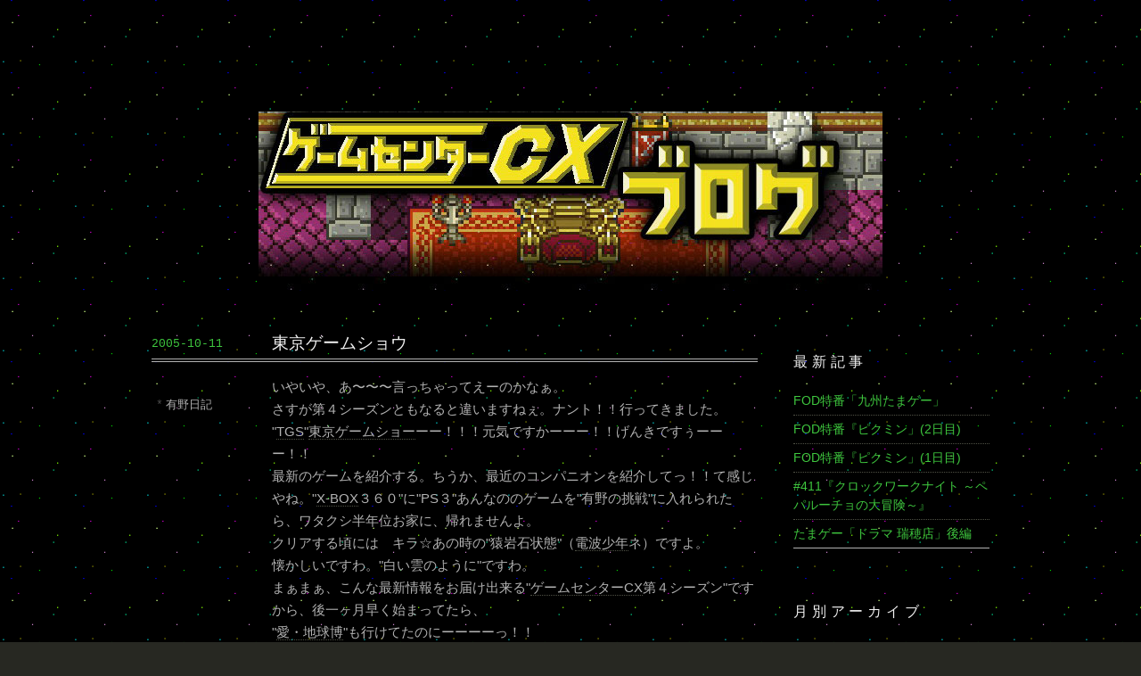

--- FILE ---
content_type: text/css; charset=utf-8
request_url: https://usercss.blog.st-hatena.com/blog_style/17680117126964906747/1e069752a8b468a9f6848de578ec947ae878ce81
body_size: 5711
content:
/* <system section="background" selected="custom"> */
body{ background-image: url('https://cdn-ak.f.st-hatena.com/images/fotolife/g/gccxblog/20190308/20190308110943.gif'); background-repeat: repeat; background-color:transparent; background-attachment: fixed; background-position: left top;}
/* </system> */
@charset "utf-8";
/*
Theme Name: Terminal
Responsive: yes
*/
/*! normalize.css v2.1.0 | MIT License | git.io/normalize */
/* ==========================================================================
   HTML5 display definitions
   ========================================================================== */
/**
 * Correct `block` display not defined in IE 8/9.
 */article,aside,details,figcaption,figure,footer,header,hgroup,main,nav,section,summary{display:block}
/**
 * Correct `inline-block` display not defined in IE 8/9.
 */audio,canvas,video{display:inline-block}
/**
 * Prevent modern browsers from displaying `audio` without controls.
 * Remove excess height in iOS 5 devices.
 */audio:not([controls]){display:none;height:0}
/**
 * Address styling not present in IE 8/9.
 */[hidden]{display:none}
/* ==========================================================================
   Base
   ========================================================================== */
/**
 * 1. Set default font family to sans-serif.
 * 2. Prevent iOS text size adjust after orientation change, without disabling
 *    user zoom.
 */html{font-family:sans-serif;
  /* 1 */-webkit-text-size-adjust:100%;
  /* 2 */-ms-text-size-adjust:100%
  /* 2 */}
/**
 * Remove default margin.
 */body{margin:0}
/* ==========================================================================
   Links
   ========================================================================== */
/**
 * Address `outline` inconsistency between Chrome and other browsers.
 */a:focus{outline:thin dotted}
/**
 * Improve readability when focused and also mouse hovered in all browsers.
 */a:active,a:hover{outline:0}
/* ==========================================================================
   Typography
   ========================================================================== */
/**
 * Address variable `h1` font-size and margin within `section` and `article`
 * contexts in Firefox 4+, Safari 5, and Chrome.
 */h1{font-size:2em;margin:.67em 0}
/**
 * Address styling not present in IE 8/9, Safari 5, and Chrome.
 */abbr[title]{border-bottom:1px dotted}
/**
 * Address style set to `bolder` in Firefox 4+, Safari 5, and Chrome.
 */b,strong{font-weight:700}
/**
 * Address styling not present in Safari 5 and Chrome.
 */dfn{font-style:italic}
/**
 * Address differences between Firefox and other browsers.
 */hr{box-sizing:content-box;height:0}
/**
 * Address styling not present in IE 8/9.
 */mark{background:#ff0;color:#000}
/**
 * Correct font family set oddly in Safari 5 and Chrome.
 */code,kbd,pre,samp{font-family:monospace,serif;font-size:1em}
/**
 * Improve readability of pre-formatted text in all browsers.
 */pre{white-space:pre-wrap}
/**
 * Set consistent quote types.
 */q{quotes:"\201C" "\201D" "\2018" "\2019"}
/**
 * Address inconsistent and variable font size in all browsers.
 */small{font-size:80%}
/**
 * Prevent `sub` and `sup` affecting `line-height` in all browsers.
 */sub,sup{font-size:75%;line-height:0;position:relative;vertical-align:baseline}sup{top:-.5em}sub{bottom:-.25em}
/* ==========================================================================
   Embedded content
   ========================================================================== */
/**
 * Remove border when inside `a` element in IE 8/9.
 */img{border:0}
/**
 * Correct overflow displayed oddly in IE 9.
 */svg:not(:root){overflow:hidden}
/* ==========================================================================
   Figures
   ========================================================================== */
/**
 * Address margin not present in IE 8/9 and Safari 5.
 */figure{margin:0}
/* ==========================================================================
   Forms
   ========================================================================== */
/**
 * Define consistent border, margin, and padding.
 */fieldset{border:1px solid silver;margin:0 2px;padding:.35em .625em .75em}
/**
 * 1. Correct `color` not being inherited in IE 8/9.
 * 2. Remove padding so people aren't caught out if they zero out fieldsets.
 */legend{border:0;
  /* 1 */padding:0
  /* 2 */}
/**
 * 1. Correct font family not being inherited in all browsers.
 * 2. Correct font size not being inherited in all browsers.
 * 3. Address margins set differently in Firefox 4+, Safari 5, and Chrome.
 */button,input,select,textarea{font-family:inherit;
  /* 1 */font-size:100%;
  /* 2 */margin:0
  /* 3 */}
/**
 * Address Firefox 4+ setting `line-height` on `input` using `!important` in
 * the UA stylesheet.
 */button,input{line-height:normal}
/**
 * Address inconsistent `text-transform` inheritance for `button` and `select`.
 * All other form control elements do not inherit `text-transform` values.
 * Correct `button` style inheritance in Chrome, Safari 5+, and IE 8+.
 * Correct `select` style inheritance in Firefox 4+ and Opera.
 */button,select{text-transform:none}
/**
 * 1. Avoid the WebKit bug in Android 4.0.* where (2) destroys native `audio`
 *    and `video` controls.
 * 2. Correct inability to style clickable `input` types in iOS.
 * 3. Improve usability and consistency of cursor style between image-type
 *    `input` and others.
 */button,html input[type=button],input[type=reset],input[type=submit]{-webkit-appearance:button;
  /* 2 */cursor:pointer
  /* 3 */}
/**
 * Re-set default cursor for disabled elements.
 */button[disabled],html input[disabled]{cursor:default}
/**
 * 1. Address box sizing set to `content-box` in IE 8/9.
 * 2. Remove excess padding in IE 8/9.
 */input[type=checkbox],input[type=radio]{box-sizing:border-box;
  /* 1 */padding:0
  /* 2 */}
/**
 * 1. Address `appearance` set to `searchfield` in Safari 5 and Chrome.
 * 2. Address `box-sizing` set to `border-box` in Safari 5 and Chrome
 *    (include `-moz` to future-proof).
 */input[type=search]{-webkit-appearance:textfield;
  /* 1 */
  /* 2 */box-sizing:content-box}
/**
 * Remove inner padding and search cancel button in Safari 5 and Chrome
 * on OS X.
 */input[type=search]::-webkit-search-cancel-button,input[type=search]::-webkit-search-decoration{-webkit-appearance:none}
/**
 * Remove inner padding and border in Firefox 4+.
 */button::-moz-focus-inner,input::-moz-focus-inner{border:0;padding:0}
/**
 * 1. Remove default vertical scrollbar in IE 8/9.
 * 2. Improve readability and alignment in all browsers.
 */textarea{overflow:auto;
  /* 1 */vertical-align:top
  /* 2 */}
/* ==========================================================================
   Tables
   ========================================================================== */
/**
 * Remove most spacing between table cells.
 */table{border-collapse:collapse;border-spacing:0}.clearfix{display:block;*zoom:1}.clearfix:after{display:block;visibility:hidden;font-size:0;height:0;clear:both;content:"."}.inline-block{display:inline-block;*display:inline;*zoom:1}.border-box{-ms-box-sizing:border-box;box-sizing:border-box}.ellipsis{white-space:nowrap;-webkit-text-overflow:ellipsis;text-overflow:ellipsis;overflow:hidden}
/* Background color */
/* Layer */
/* Layer */
/* Base text color */
/* h1~h6 text color */
/* Sub color */
/* Link text color */
/* Link text color(hover) */
/* Link text color(visited) */
/* Sub color */.layer-dark-background{background:rgba(0,0,0,.25);-ms-filter:"progid:DXImageTransform.Microsoft.gradient(startColorStr='#dd000000',EndColorStr='#dd000000')"}.layer-light-background{background:hsla(0,0%,100%,.25);-ms-filter:"progid:DXImageTransform.Microsoft.gradient(startColorStr='#ddffffff',EndColorStr='#ddffffff')"}
/* Common */body,html{background-color:#272822;color:#b2b2b2;font-family:Helvetica Neue,Helvetica,Arial,Hiragino Kaku Gothic Pro,Meiryo,MS PGothic,sans-serif}a{color:#3ec63e}a:visited{color:#51cfcf}a:active,a:hover{color:#ee2d71}h1 a,h1 a:hover,h1 a:visited,h2 a,h2 a:hover,h2 a:visited,h3 a,h3 a:hover,h3 a:visited,h4 a,h4 a:hover,h4 a:visited,h5 a,h5 a:hover,h5 a:visited,h6 a,h6 a:hover,h6 a:visited{color:#f2f2f2;text-decoration:none}a.keyword{text-decoration:none;border-bottom:1px dotted #4f5145;color:#b2b2b2}
/* ヘッダ（グローバルヘッダ）
    グローバルヘッダの中はiframeですが、
    #globalheader-container に背景色や文字色を指定することでirameの中にも色が反映されます。
*/#globalheader-container{background-color:#333;color:#fff;position:fixed;top:0;left:0;width:100%}
/* container */#container{margin-left:auto;margin-right:auto;margin-bottom:30px;padding-top:100px;width:940px}#container #content{display:block;*zoom:1}#container #content:after{display:block;visibility:hidden;font-size:0;height:0;clear:both;content:"."}#container-inner{position:relative}
/* 2カラムレイアウト */#main{float:left;width:680px}#box2{float:right;width:220px}
/* header */#blog-title{margin:0;padding:20px 0 40px}#title{margin:0;padding-left:135px}#title a,#title a:visited{color:#f2f2f2}#title a:hover{color:#ee2d71}#blog-description{font-weight:400;font-size:80%;margin:5px 0 0;padding-left:135px}#blog-description:before{color:#555;content:"// "}
/* ヘッダ画像を設定したとき */.header-image-enable #container{padding-top:53px}.header-image-enable #title{padding-top:70px}.header-image-enable #blog-description,.header-image-enable #title{-moz-text-shadow:2px 2px 2px rgba(0,0,0,.5);-webkit-text-shadow:2px 2px 2px rgba(0,0,0,.5);text-shadow:2px 2px 2px rgba(0,0,0,.5)}.header-image-enable #blog-description:before,.header-image-enable #title:before{color:#f2f2f2}.header-image-enable #blog-title{height:200px}.header-image-enable #blog-title-inner{box-shadow:inset 0 0 5px rgba(0,0,0,.5);-webkit-border-top-right-radius:2px;-webkit-border-bottom-right-radius:0;-webkit-border-bottom-left-radius:0;-webkit-border-top-left-radius:0;-moz-border-radius-topright:2px;-moz-border-radius-bottomright:0;-moz-border-radius-bottomleft:0;-moz-border-radius-topleft:0;border-top-right-radius:2px;border-bottom-right-radius:0;border-bottom-left-radius:0;border-top-left-radius:0;border-radius:2px;background-clip:padding-box}
/* パンくず（カテゴリーページで表示されます） */#top-box .breadcrumb{background:rgba(0,0,0,.25);-ms-filter:"progid:DXImageTransform.Microsoft.gradient(startColorStr='#dd000000',EndColorStr='#dd000000')";font-size:80%;margin:10px auto 20px;padding:8px}
/* entry */.entry{margin-bottom:150px;position:relative;display:block;*zoom:1}.entry:after{display:block;visibility:hidden;font-size:0;height:0;clear:both;content:"."}.entry-header{border-bottom:4px double #b2b2b2;padding:0 0 5px;position:relative;display:block;*zoom:1}.entry-header:after{display:block;visibility:hidden;font-size:0;height:0;clear:both;content:"."}.entry-title{color:#f2f2f2;line-height:1.3;font-size:120%;font-weight:400;margin:0;padding:8px 0 0 135px}.entry-title a:before{padding-right:.5em}.entry-title a:after{padding-left:.5em}.entry-title a:hover{color:#ee2d71}
/* 日付 */.date{font-family:Courier,Courier New,Sans-Serif;font-size:90%;padding:12px 0 0;position:absolute;top:0;width:120px}.date a{color:#3ec63e;text-decoration:none;font-size:90%}.date a:hover{color:#ee2d71}
/* カテゴリ */.categories{left:0;position:absolute;top:76px;width:10px}.categories a{background:rgba(0,0,0,.25);-ms-filter:"progid:DXImageTransform.Microsoft.gradient(startColorStr='#dd000000',EndColorStr='#dd000000')";color:#b2b2b2;display:inline-block;font-size:80%;line-height:2;margin-bottom:3px;max-width:110px;padding:0 5px;text-decoration:none;overflow:hidden;text-overflow:ellipsis;white-space:nowrap}.categories a:hover{background:#ee2d71;color:#272822}.categories a:before{color:hsla(0,0%,100%,.3);content:"*";font-family:Courier,Courier New,Sans-Serif;padding-right:3px}.categories.no-categories{margin:0}.categories.no-categories:before{content:none}
/* 「編集する」ボタン */.entry-header-menu{position:absolute;right:0;top:-15px}.entry-header-menu a{background:none;color:#b2b2b2;display:inline-block;font-size:80%;text-decoration:underline}.entry-header-menu a:hover{color:#f2f2f2}
/* entry-content の中の書式 */.entry-content{border-bottom:1px solid #4f5145;float:right;font-size:95%;line-height:1.7;padding-bottom:20px;width:545px}.entry-content p{margin:0 0 1em}.entry-content img{max-width:100%}.entry-content h1,.entry-content h2,.entry-content h3,.entry-content h4,.entry-content h5,.entry-content h6{color:#f2f2f2;font-weight:400;margin:1.5em 0;line-height:1.5}.entry-content h1:before,.entry-content h2:before,.entry-content h3:before,.entry-content h4:before,.entry-content h5:before,.entry-content h6:before{color:#555;font-weight:400;padding-right:.5em}.entry-content h1{font-size:120%}.entry-content h1:before{content:"#"}.entry-content h2{font-size:120%}.entry-content h2:before{content:"##"}.entry-content h3{font-size:120%}.entry-content h3:before{content:"###"}.entry-content h4{font-size:120%}.entry-content h4:before{content:"####"}.entry-content h5{font-size:120%}.entry-content h5:before{content:"#####"}.entry-content h6{font-size:120%}.entry-content h6:before{content:"######"}.entry-content p{margin:1em 0}.entry-content blockquote{background:rgba(0,0,0,.25);-ms-filter:"progid:DXImageTransform.Microsoft.gradient(startColorStr='#dd000000',EndColorStr='#dd000000')";margin:0 0 10px;padding:20px}.entry-content blockquote p{margin-top:0;margin-bottom:0}.entry-content table{border:none;border-collapse:collapse;border-spacing:0;margin-bottom:1em}.entry-content table td,.entry-content table th{text-align:left;border-bottom:1px solid #4f5145;padding:5px 20px}.entry-content table th{color:#f2f2f2;font-size:80%}.entry-content pre,.entry-content table th{background:rgba(0,0,0,.25);-ms-filter:"progid:DXImageTransform.Microsoft.gradient(startColorStr='#dd000000',EndColorStr='#dd000000')"}.entry-content pre{margin:0 0 10px;padding:20px;white-space:pre}.entry-content pre>code{background:transparent;white-space:pre}.entry-content code{font-size:90%;font-family:Monaco,Consolas,Courier New,Courier,monospace,sans-serif}.entry-content .hatena-asin-detail,.entry-content code{background:rgba(0,0,0,.25);-ms-filter:"progid:DXImageTransform.Microsoft.gradient(startColorStr='#dd000000',EndColorStr='#dd000000')"}.entry-content .hatena-asin-detail{border:none;padding:20px}.entry-content .hatena-asin-detail li{line-height:1.4}
/* entry-footer */.entry-footer{float:right;width:545px}.entry-footer-section{font-family:Courier,Courier New,Sans-Serif;font-size:80%;color:#b2b2b2}.entry-footer-section a{color:#b2b2b2}.entry-footer-section a:hover{color:#ee2d71}.entry-footer-html,.social-buttons{margin:10px 0}.hatena-star-user{-webkit-border-top-right-radius:2px!important;-webkit-border-bottom-right-radius:0!important;-webkit-border-bottom-left-radius:0!important;-webkit-border-top-left-radius:0!important;-moz-border-radius-topright:2px!important;-moz-border-radius-bottomright:0!important;-moz-border-radius-bottomleft:0!important;-moz-border-radius-topleft:0!important;border-top-right-radius:2px!important;border-bottom-right-radius:0!important;border-bottom-left-radius:0!important;border-top-left-radius:0!important;border-radius:2px!important;background-clip:padding-box!important}
/* コメント */.comment-box ul{background:rgba(0,0,0,.25);-ms-filter:"progid:DXImageTransform.Microsoft.gradient(startColorStr='#dd000000',EndColorStr='#dd000000')";font-size:90%;list-style:none;margin:0;padding:0}.comment-box li{border-top:1px dotted #4f5145;padding:15px 15px 15px 75px;position:relative;color:#999}.comment-box li:first-child{border:none;margin-top:10px}.comment-box li.read-more-comments{padding-left:15px}.comment-box .hatena-id-icon{position:absolute;top:15px;left:15px;width:50px!important;height:50px!important;-webkit-border-top-right-radius:2px;-webkit-border-bottom-right-radius:0;-webkit-border-bottom-left-radius:0;-webkit-border-top-left-radius:0;-moz-border-radius-topright:2px;-moz-border-radius-bottomright:0;-moz-border-radius-bottomleft:0;-moz-border-radius-topleft:0;border-top-right-radius:2px;border-bottom-right-radius:0;border-bottom-left-radius:0;border-top-left-radius:0;border-radius:2px;background-clip:padding-box}.comment-user-name{margin:0 0 10px;font-weight:700}.comment-content{font-size:90%;margin:0 0 10px;word-wrap:break-word}.comment-content p{margin:0 0 10px}.comment-metadata{font-family:Courier,Courier New,Sans-Serif;font-size:80%;color:#b2b2b2;margin:0}.comment-metadata a{color:#b2b2b2}.leave-comment-title{background:#b2b2b2;color:#4f5145;display:inline-block;font-family:Courier,Courier New,Sans-Serif;font-size:80%;font-weight:700;line-height:2;margin-top:15px;padding:0 10px}.leave-comment-title:hover{background:#ee2d71;color:#272822}
/* sidebar */#box2{line-height:1.5}.hatena-module{border-bottom:1px solid #b2b2b2;margin-bottom:30px;padding:30px 0 0}.hatena-module-title{color:#f2f2f2;font-family:Courier,Courier New,Sans-Serif;font-size:100%;letter-spacing:.3em;margin-bottom:15px;text-transform:uppercase}.hatena-module-title a{color:#f2f2f2;text-decoration:none}.hatena-module-title a:hover{text-decoration:underline}.hatena-module-body{font-size:80%}.hatena-module-profile a{text-decoration:none}.hatena-module-profile .profile-icon{height:20px;margin-right:3px;vertical-align:top;width:20px;-webkit-border-top-right-radius:2px;-webkit-border-bottom-right-radius:0;-webkit-border-bottom-left-radius:0;-webkit-border-top-left-radius:0;-moz-border-radius-topright:2px;-moz-border-radius-bottomright:0;-moz-border-radius-bottomleft:0;-moz-border-radius-topleft:0;border-top-right-radius:2px;border-bottom-right-radius:0;border-bottom-left-radius:0;border-top-left-radius:0;border-radius:2px;background-clip:padding-box}.hatena-module-profile .id{display:inline-block;font-size:110%;margin-bottom:5px}.hatena-module-profile .profile-description p{margin:0;padding:0}.hatena-follow-button-box{padding-bottom:5px}
/* urllist module
        リンク・最新記事・最近のコメント・月別アーカイブ・カテゴリモジュールは .hatena-urllist という共通の class が振られます
*/#box2 .hatena-urllist li:before{color:#555;content:"+ "}#box2 .hatena-urllist li:first-child{border:none}#box2 .hatena-urllist .urllist-item:before{content:none}.hatena-urllist{list-style:none;margin:0;padding:0}.hatena-urllist li{border-top:1px dotted #4f5145;line-height:1.5;padding:5px 0;overflow:hidden;text-overflow:ellipsis;white-space:nowrap}.hatena-urllist li a{text-decoration:none}.hatena-module-recent-entries li{overflow:auto;white-space:normal;text-overflow:clip}.hatena-module-recent-entries li:before{content:""}
/* Search module */.hatena-module-search-box{padding-bottom:10px!important}.hatena-module-search-box .search-form{border:1px solid #4f5145;position:relative;width:100%;-ms-box-sizing:border-box;box-sizing:border-box}.hatena-module-search-box .search-module-input{padding:5px;color:#b2b2b2;background:none;border:none;outline:none;height:20px;width:90%}.hatena-module-search-box .search-module-button{width:20px;height:20px;background:transparent url(https://cdn.blog.st-hatena.com/css/theme/terminal/search_w.png?version=6d1f168243fdc977f4a5ebb79e76af) no-repeat 100%;border:none;outline:none;text-indent:-9999px;position:absolute;top:5px;right:5px;-moz-opacity:.5;-khtml-opacity:.5;-webkit-opacity:.5;opacity:.5;filter:alpha(opacity=50)}.hatena-module-search-box .search-module-button:hover{-moz-opacity:.85;-khtml-opacity:.85;-webkit-opacity:.85;opacity:.85;filter:alpha(opacity=85)}
/* Recent Comment */.recent-comments .recent-comment-time{opacity:.8}.recent-comments .hatena-id-icon{-webkit-border-top-right-radius:2px;-webkit-border-bottom-right-radius:0;-webkit-border-bottom-left-radius:0;-webkit-border-top-left-radius:0;-moz-border-radius-topright:2px;-moz-border-radius-bottomright:0;-moz-border-radius-bottomleft:0;-moz-border-radius-topleft:0;border-top-right-radius:2px;border-bottom-right-radius:0;border-bottom-left-radius:0;border-top-left-radius:0;border-radius:2px;background-clip:padding-box}
/* Pager */.pager{border-top:1px solid #4f5145;border-bottom:1px solid #4f5145;font-size:80%;font-weight:700;margin-bottom:20px;padding:20px 0;text-align:center;display:block;*zoom:1}.pager:after{display:block;visibility:hidden;font-size:0;height:0;clear:both;content:"."}.pager a{color:#b2b2b2;display:inline-block;text-decoration:none}.pager a:hover{color:#ee2d71}.pager .pager-next{float:right}.pager .pager-prev{float:left}
/* Footer */#footer{color:#b2b2b2;font-size:80%;line-height:1.5;margin:0 auto;padding:0 0 30px;text-align:left;width:960px}#footer address{display:inline-block;float:left}#footer p{display:inline-block;margin:0;float:right}#footer a{color:#b2b2b2;text-decoration:none}#footer a:hover{color:#ee2d71}#footer img{vertical-align:middle}
/* About ページ */.page-about #main{border-top:4px double #b2b2b2;margin-top:8px}.page-about .entry{padding-top:10px}.page-about .entry-content{border:none;float:none}.page-about dt{color:#f2f2f2;font-size:80%}.page-about dt:first-child{border:none;padding:0}.page-about dd{margin:0 0 40px}
/* archive ページ */.page-archive #main{border-top:4px double #b2b2b2;margin-top:8px}.page-archive #main p{font-size:80%;margin:5px 0 40px}.page-archive #main section{border-top:1px dotted #4f5145;padding-top:15px;margin-bottom:15px;width:545px;padding-left:135px;position:relative;display:block;*zoom:1}.page-archive #main section:after{display:block;visibility:hidden;font-size:0;height:0;clear:both;content:"."}.page-archive #main section:first-child{border:none}.page-archive #main .date{font-family:Courier,Courier New,Sans-Serif;font-size:90%;margin:0;padding:0;position:absolute;top:15px;left:0}.page-archive #main .date a{color:#3ec63e;text-decoration:none}.page-archive #main .date a:hover{color:#ee2d71}.page-archive #main ul{list-style-type:none;margin:0;padding:0}.page-archive #main ul li{padding-left:135px}.page-archive .categories{position:static}.page-archive .categories a{background:none;color:#b2b2b2;display:inline;margin-right:5px;padding:0}.page-archive .categories a:before{color:#555}.page-archive .categories a:hover{color:#ee2d71}.page-archive .entry-title{display:inline;float:none;font-size:100%;line-height:1.3;padding:0;text-decoration:none}.page-archive .entry-title a:link{color:#f2f2f2}.page-archive .social-buttons{display:block}
/* import media queries */
/* from _variable.less */
/* Media Queries - Retina Display */@media (-webkit-min-device-pixel-ratio:2){.hatena-module-search-box .search-module-button{background:transparent url(https://cdn.blog.st-hatena.com/css/theme/terminal/search_w@2x.png?version=6d1f168243fdc977f4a5ebb79e76af) no-repeat 100%;background-size:20px 20px}}
/* Media Queries - Tablet */@media (max-width:960px){#container{width:93.75%;word-wrap:break-word;overflow:hidden}#main{border-bottom:1px solid #b2b2b2;width:100%;float:none}.page-archive #main{margin-bottom:100px}#box2{float:none}#box2,#box2-inner{width:100%}.hatena-module{width:100%;float:none}.entry-header-menu{top:-45px;left:0}.categories{top:-20px;width:100%;overflow:hidden}.entry-content{padding-left:0;width:100%}.page-about .entry-content{padding:0;width:100%}.page-about .entry-content dl{padding-left:135px}.entry-footer{float:none;padding:5px 0 0;width:100%}#footer{width:100%}}
/* Media Queries - Small Tablet & Smartphone */@media (max-width:767px){#globalheader-container{position:static}#container{width:93.75%;word-wrap:break-word;overflow:hidden;padding-top:0}#blog-description,#title{padding-left:0}#main{border-bottom:1px solid #b2b2b2;width:100%;float:none}.page-archive #main{margin-bottom:100px}#box2{float:none}#box2,#box2-inner{width:100%}.hatena-module{width:100%;float:none}.entry-title{padding-left:0}.date{position:static}.entry-content{padding-left:0;width:100%}.page-about .entry-content{padding:0;width:100%}.page-about .entry-content dl{padding-left:135px}.entry-footer{float:none;padding:5px 0 0;width:100%}#footer{width:100%}}
/* Media Queries - Smartphone */